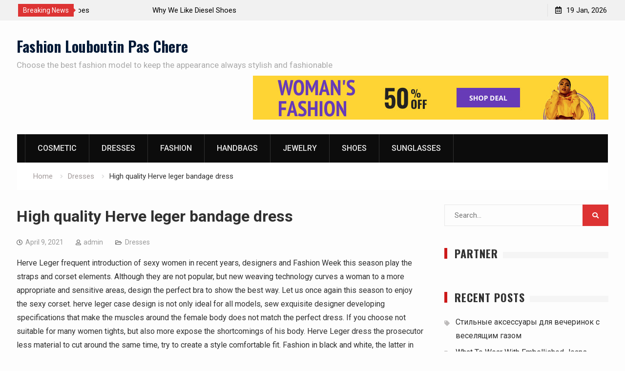

--- FILE ---
content_type: text/html; charset=UTF-8
request_url: https://www.louboutin-pas-chere.fr/high-quality-herve-leger-bandage-dress/
body_size: 9592
content:
<!DOCTYPE html><html lang="en-US"><head>
			<meta charset="UTF-8">
		<meta name="viewport" content="width=device-width, initial-scale=1">
		<link rel="profile" href="https://gmpg.org/xfn/11">
		<title>High quality Herve leger bandage dress &#8211; Fashion Louboutin Pas Chere</title>
<link rel='dns-prefetch' href='//fonts.googleapis.com' />
<link rel='dns-prefetch' href='//s.w.org' />
<link rel="alternate" type="application/rss+xml" title="Fashion Louboutin Pas Chere &raquo; Feed" href="https://www.louboutin-pas-chere.fr/feed/" />
<link rel="alternate" type="application/rss+xml" title="Fashion Louboutin Pas Chere &raquo; Comments Feed" href="https://www.louboutin-pas-chere.fr/comments/feed/" />
		<script type="text/javascript">
			window._wpemojiSettings = {"baseUrl":"https:\/\/s.w.org\/images\/core\/emoji\/13.0.0\/72x72\/","ext":".png","svgUrl":"https:\/\/s.w.org\/images\/core\/emoji\/13.0.0\/svg\/","svgExt":".svg","source":{"concatemoji":"https:\/\/www.louboutin-pas-chere.fr\/wp-includes\/js\/wp-emoji-release.min.js?ver=5.5.17"}};
			!function(e,a,t){var n,r,o,i=a.createElement("canvas"),p=i.getContext&&i.getContext("2d");function s(e,t){var a=String.fromCharCode;p.clearRect(0,0,i.width,i.height),p.fillText(a.apply(this,e),0,0);e=i.toDataURL();return p.clearRect(0,0,i.width,i.height),p.fillText(a.apply(this,t),0,0),e===i.toDataURL()}function c(e){var t=a.createElement("script");t.src=e,t.defer=t.type="text/javascript",a.getElementsByTagName("head")[0].appendChild(t)}for(o=Array("flag","emoji"),t.supports={everything:!0,everythingExceptFlag:!0},r=0;r<o.length;r++)t.supports[o[r]]=function(e){if(!p||!p.fillText)return!1;switch(p.textBaseline="top",p.font="600 32px Arial",e){case"flag":return s([127987,65039,8205,9895,65039],[127987,65039,8203,9895,65039])?!1:!s([55356,56826,55356,56819],[55356,56826,8203,55356,56819])&&!s([55356,57332,56128,56423,56128,56418,56128,56421,56128,56430,56128,56423,56128,56447],[55356,57332,8203,56128,56423,8203,56128,56418,8203,56128,56421,8203,56128,56430,8203,56128,56423,8203,56128,56447]);case"emoji":return!s([55357,56424,8205,55356,57212],[55357,56424,8203,55356,57212])}return!1}(o[r]),t.supports.everything=t.supports.everything&&t.supports[o[r]],"flag"!==o[r]&&(t.supports.everythingExceptFlag=t.supports.everythingExceptFlag&&t.supports[o[r]]);t.supports.everythingExceptFlag=t.supports.everythingExceptFlag&&!t.supports.flag,t.DOMReady=!1,t.readyCallback=function(){t.DOMReady=!0},t.supports.everything||(n=function(){t.readyCallback()},a.addEventListener?(a.addEventListener("DOMContentLoaded",n,!1),e.addEventListener("load",n,!1)):(e.attachEvent("onload",n),a.attachEvent("onreadystatechange",function(){"complete"===a.readyState&&t.readyCallback()})),(n=t.source||{}).concatemoji?c(n.concatemoji):n.wpemoji&&n.twemoji&&(c(n.twemoji),c(n.wpemoji)))}(window,document,window._wpemojiSettings);
		</script>
		<style type="text/css">
img.wp-smiley,
img.emoji {
	display: inline !important;
	border: none !important;
	box-shadow: none !important;
	height: 1em !important;
	width: 1em !important;
	margin: 0 .07em !important;
	vertical-align: -0.1em !important;
	background: none !important;
	padding: 0 !important;
}
</style>
	<link rel='stylesheet' id='wp-block-library-css'  href='https://www.louboutin-pas-chere.fr/wp-includes/css/dist/block-library/style.min.css?ver=5.5.17' type='text/css' media='all' />
<link rel='stylesheet' id='font-awesome-css'  href='https://www.louboutin-pas-chere.fr/wp-content/themes/start-magazine/vendors/font-awesome/css/all.min.css?ver=5.1.1' type='text/css' media='all' />
<link rel='stylesheet' id='start-magazine-google-fonts-css'  href='https://fonts.googleapis.com/css?family=Oswald%3A400%2C500%2C600%2C700%7CRoboto%3A100%2C400%2C500%2C600%2C700&#038;subset=latin%2Clatin-ext' type='text/css' media='all' />
<link rel='stylesheet' id='jquery-sidr-css'  href='https://www.louboutin-pas-chere.fr/wp-content/themes/start-magazine/vendors/sidr/css/jquery.sidr.dark.min.css?ver=2.2.1' type='text/css' media='all' />
<link rel='stylesheet' id='jquery-slick-css'  href='https://www.louboutin-pas-chere.fr/wp-content/themes/start-magazine/vendors/slick/slick.min.css?ver=1.5.9' type='text/css' media='all' />
<link rel='stylesheet' id='start-magazine-style-css'  href='https://www.louboutin-pas-chere.fr/wp-content/themes/start-magazine/style.css?ver=2.0.1' type='text/css' media='all' />
<script type='text/javascript' src='https://www.louboutin-pas-chere.fr/wp-includes/js/jquery/jquery.js?ver=1.12.4-wp' id='jquery-core-js'></script>
<link rel="https://api.w.org/" href="https://www.louboutin-pas-chere.fr/wp-json/" /><link rel="alternate" type="application/json" href="https://www.louboutin-pas-chere.fr/wp-json/wp/v2/posts/17808" /><link rel="EditURI" type="application/rsd+xml" title="RSD" href="https://www.louboutin-pas-chere.fr/xmlrpc.php?rsd" />
<link rel="wlwmanifest" type="application/wlwmanifest+xml" href="https://www.louboutin-pas-chere.fr/wp-includes/wlwmanifest.xml" /> 
<link rel='prev' title='What makes gold Pandora jewelry charms stand out from the rest of the gold' href='https://www.louboutin-pas-chere.fr/what-makes-gold-pandora-jewelry-charms-stand-out-from-the-rest-of-the-gold/' />
<link rel='next' title='How To Wear Mens Blazers In 2013' href='https://www.louboutin-pas-chere.fr/how-to-wear-mens-blazers-in-2013/' />
<meta name="generator" content="WordPress 5.5.17" />
<link rel="canonical" href="https://www.louboutin-pas-chere.fr/high-quality-herve-leger-bandage-dress/" />
<link rel='shortlink' href='https://www.louboutin-pas-chere.fr/?p=17808' />
<link rel="alternate" type="application/json+oembed" href="https://www.louboutin-pas-chere.fr/wp-json/oembed/1.0/embed?url=https%3A%2F%2Fwww.louboutin-pas-chere.fr%2Fhigh-quality-herve-leger-bandage-dress%2F" />
<link rel="alternate" type="text/xml+oembed" href="https://www.louboutin-pas-chere.fr/wp-json/oembed/1.0/embed?url=https%3A%2F%2Fwww.louboutin-pas-chere.fr%2Fhigh-quality-herve-leger-bandage-dress%2F&#038;format=xml" />
<!-- MagenetMonetization V: 1.0.29.3--><!-- MagenetMonetization 1 --><!-- MagenetMonetization 1.1 --></head>

<body class="post-template-default single single-post postid-17808 single-format-standard global-layout-right-sidebar header-ads-enabled">

			<div id="tophead">
			<div class="container">
				
		<div class="top-news">
							<span class="top-news-title">Breaking News</span>
													<div id="notice-ticker">
					<div class="notice-inner-wrap">
						<div class="breaking-news-list">
															<div><a href="https://www.louboutin-pas-chere.fr/shopping-for-womens-running-shoes/">Shopping for Women&#8217;s Running Shoes</a></div>
															<div><a href="https://www.louboutin-pas-chere.fr/why-we-like-diesel-shoes/">Why We Like Diesel Shoes</a></div>
															<div><a href="https://www.louboutin-pas-chere.fr/the-care-of-the-shoes/">The Care Of The Shoes</a></div>
															<div><a href="https://www.louboutin-pas-chere.fr/adidas-shoes-price-more-or-less-with-quality/">Adidas Shoes Price More Or Less With Quality</a></div>
																				</div><!-- .breaking-news-list -->
					</div> <!-- .notice-inner-wrap -->
				</div><!-- #notice-ticker -->

			
		</div> <!--.top-news -->
						<div class="right-tophead">
					<div id="time-display">
						<span>19 Jan, 2026</span>
					</div><!-- #time-display -->
									</div><!-- .right-head -->
			</div> <!-- .container -->
		</div><!--  #tophead -->
		<div id="page" class="hfeed site"><a class="skip-link screen-reader-text" href="#content">Skip to content</a>		<a id="mobile-trigger" href="#mob-menu"><i class="fa fa-list-ul" aria-hidden="true"></i></a>
		<div id="mob-menu">
			<ul id="menu-categories" class="menu"><li id="menu-item-33827" class="menu-item menu-item-type-taxonomy menu-item-object-category menu-item-33827"><a href="https://www.louboutin-pas-chere.fr/category/cosmetic/">Cosmetic</a></li>
<li id="menu-item-33824" class="menu-item menu-item-type-taxonomy menu-item-object-category current-post-ancestor current-menu-parent current-post-parent menu-item-33824"><a href="https://www.louboutin-pas-chere.fr/category/dresses/">Dresses</a></li>
<li id="menu-item-33825" class="menu-item menu-item-type-taxonomy menu-item-object-category menu-item-33825"><a href="https://www.louboutin-pas-chere.fr/category/fashion/">Fashion</a></li>
<li id="menu-item-33826" class="menu-item menu-item-type-taxonomy menu-item-object-category menu-item-33826"><a href="https://www.louboutin-pas-chere.fr/category/handbags/">Handbags</a></li>
<li id="menu-item-33828" class="menu-item menu-item-type-taxonomy menu-item-object-category menu-item-33828"><a href="https://www.louboutin-pas-chere.fr/category/jewelry/">Jewelry</a></li>
<li id="menu-item-33829" class="menu-item menu-item-type-taxonomy menu-item-object-category menu-item-33829"><a href="https://www.louboutin-pas-chere.fr/category/shoes/">Shoes</a></li>
<li id="menu-item-33830" class="menu-item menu-item-type-taxonomy menu-item-object-category menu-item-33830"><a href="https://www.louboutin-pas-chere.fr/category/sunglasses/">Sunglasses</a></li>
</ul>		</div>
		
	<header id="masthead" class="site-header" role="banner"><div class="container">				<div class="site-branding">

			
						
							<div id="site-identity">
																		<p class="site-title"><a href="https://www.louboutin-pas-chere.fr/" rel="home">Fashion Louboutin Pas Chere</a></p>
											
											<p class="site-description">Choose the best fashion model to keep the appearance always stylish and fashionable</p>
									</div><!-- #site-identity -->
			
		</div><!-- .site-branding -->
					<div class="header-ads-area">
				<!-- MagenetMonetization 5 --><aside id="media_image-4" class="widget widget_media_image"><a href="https://www.louboutin-pas-chere.fr/contact-us/"><img class="image " src="https://images.creatopy.com/public/templates/gallery/img/bzc5rsfm1/Yellow-Purple-Woman-s-Fashion-Deal-.jpg" alt="Fashion Louboutin Pas Chere" width="728" height="90" /></a></aside>			</div> <!-- .header-ads-area -->
				</div><!-- .container --></header><!-- #masthead -->		<div id="main-nav" class="clear-fix main-nav">
			<div class="container">
				<nav id="site-navigation" class="main-navigation" role="navigation">
					<div class="wrap-menu-content">
						<div class="menu-categories-container"><ul id="primary-menu" class="menu"><li class="menu-item menu-item-type-taxonomy menu-item-object-category menu-item-33827"><a href="https://www.louboutin-pas-chere.fr/category/cosmetic/">Cosmetic</a></li>
<li class="menu-item menu-item-type-taxonomy menu-item-object-category current-post-ancestor current-menu-parent current-post-parent menu-item-33824"><a href="https://www.louboutin-pas-chere.fr/category/dresses/">Dresses</a></li>
<li class="menu-item menu-item-type-taxonomy menu-item-object-category menu-item-33825"><a href="https://www.louboutin-pas-chere.fr/category/fashion/">Fashion</a></li>
<li class="menu-item menu-item-type-taxonomy menu-item-object-category menu-item-33826"><a href="https://www.louboutin-pas-chere.fr/category/handbags/">Handbags</a></li>
<li class="menu-item menu-item-type-taxonomy menu-item-object-category menu-item-33828"><a href="https://www.louboutin-pas-chere.fr/category/jewelry/">Jewelry</a></li>
<li class="menu-item menu-item-type-taxonomy menu-item-object-category menu-item-33829"><a href="https://www.louboutin-pas-chere.fr/category/shoes/">Shoes</a></li>
<li class="menu-item menu-item-type-taxonomy menu-item-object-category menu-item-33830"><a href="https://www.louboutin-pas-chere.fr/category/sunglasses/">Sunglasses</a></li>
</ul></div>					</div><!-- .wrap-menu-content -->
				</nav><!-- #site-navigation -->

							</div><!-- .container -->
		</div><!-- #main-nav -->
			<div id="breadcrumb"><div class="container"><div role="navigation" aria-label="Breadcrumbs" class="breadcrumb-trail breadcrumbs" itemprop="breadcrumb"><ul class="trail-items" itemscope itemtype="http://schema.org/BreadcrumbList"><meta name="numberOfItems" content="3" /><meta name="itemListOrder" content="Ascending" /><li itemprop="itemListElement" itemscope itemtype="http://schema.org/ListItem" class="trail-item trail-begin"><a href="https://www.louboutin-pas-chere.fr/" rel="home" itemprop="item"><span itemprop="name">Home</span></a><meta itemprop="position" content="1" /></li><li itemprop="itemListElement" itemscope itemtype="http://schema.org/ListItem" class="trail-item"><a href="https://www.louboutin-pas-chere.fr/category/dresses/" itemprop="item"><span itemprop="name">Dresses</span></a><meta itemprop="position" content="2" /></li><li itemprop="itemListElement" itemscope itemtype="http://schema.org/ListItem" class="trail-item trail-end"><span itemprop="item"><span itemprop="name">High quality Herve leger bandage dress</span></span><meta itemprop="position" content="3" /></li></ul></div></div><!-- .container --></div><!-- #breadcrumb -->		<div id="content" class="site-content">
				    <div class="container">
		    <div class="inner-wrapper">
		    	
	<div id="primary" class="content-area">
		<main id="main" class="site-main" role="main">

		
			
<article id="post-17808" class="post-17808 post type-post status-publish format-standard hentry category-dresses">
		<div class="article-wrapper">
		<header class="entry-header">
			<h1 class="entry-title">High quality Herve leger bandage dress</h1>
			<div class="entry-meta">
				<span class="posted-on"><a href="https://www.louboutin-pas-chere.fr/high-quality-herve-leger-bandage-dress/" rel="bookmark"><time class="entry-date published updated" datetime="2021-04-09T15:17:17+00:00">April 9, 2021</time></a></span><span class="byline"> <span class="author vcard"><a class="url fn n" href="https://www.louboutin-pas-chere.fr/author/admin/">admin</a></span></span><span class="cat-links"><a href="https://www.louboutin-pas-chere.fr/category/dresses/" rel="category tag">Dresses</a></span>			</div><!-- .entry-meta -->
		</header><!-- .entry-header -->

		<div class="entry-content">
			<p>Herve Leger frequent introduction of sexy women in recent years, designers and Fashion Week this season play the straps and corset elements. Although they are not popular, but new weaving technology curves a woman to a more appropriate and sensitive areas, design the perfect bra to show the best way. Let us once again this season to enjoy the sexy corset. herve leger case design is not only ideal for all models, sew exquisite designer developing specifications that make the muscles around the female body does not match the perfect dress. If you choose not suitable for many women tights, but also more expose the shortcomings of his body. Herve Leger dress the prosecutor less material to cut around the same time, try to create a style comfortable fit. Fashion in black and white, the latter in this world, nothing but a little black dress Hepburn and Marilyn little white dress. But almost everyone can pretty dress and over a small white body black Herve Leger temperament of human pride is a huge demand, it is important that little white dress, too! Herve Leger Dress at the most popular area, as Marilyn Monroe in &#8220;The Seven Year Itch&#8221; in classical optics &#8211; the temple of the goddess of sex on the ground level air on the CRC and let the wind of their white silos to a large canopy spray skirt, and now we dump all living beings. Children&#8217;s novels Anne, barefoot, in shoes, with a richly textured coarse white cotton dress actress, but also had the &#8220;Green Book&#8221; hidden heart of romantic feelings. Whether or elegant sexy and rebellious, if it is mature or immature, the light of the royal sisters Lolita, a little white dress of love, not because of age, identity and place, we can say every heart a white skirt Compared with black, white Herve Leger dress is best in harmony with other flowers, such as the nude color, fluorescence, and gray lines in different colors. If you have no accessories, no jacket suitable short dress Herve Leger dress is beautiful. Keep up the trend of the season on the wind direction wins the trick. No matter what collection of Herve Leger dress you choose, Herve Leger, 2010, dress Herve Leger, Herve Leger response, Herve Leger Sales, Herve Leger skirts, 55 herve leger wholesale bandage dress, you always get the high quality of design. More detailed information about each of our Herve Leger dress is incredibly friendly. You can see all the work that goes into each hand sewn beads, lace and jewelry. Fabrics are simply amazing. You will not believe the price you paid for your dress is Herve Leger! You will be a hit of Christmas. You want to be women and men want to be with you. To participate in online sales of big dress Herve Leger. You will not regret it!</p>
					</div><!-- .entry-content -->

		<footer class="entry-footer entry-meta">
					</footer><!-- .entry-footer -->
	</div> <!-- .article-wrapper -->
</article><!-- #post-## -->


			
	<nav class="navigation post-navigation" role="navigation" aria-label="Posts">
		<h2 class="screen-reader-text">Post navigation</h2>
		<div class="nav-links"><div class="nav-previous"><a href="https://www.louboutin-pas-chere.fr/what-makes-gold-pandora-jewelry-charms-stand-out-from-the-rest-of-the-gold/" rel="prev">What makes gold Pandora jewelry charms stand out from the rest of the gold</a></div><div class="nav-next"><a href="https://www.louboutin-pas-chere.fr/how-to-wear-mens-blazers-in-2013/" rel="next">How To Wear Mens Blazers In 2013</a></div></div>
	</nav>
			
	<div class="related-posts-wrapper related-posts-column-3">

		<h4>Related Posts</h4>

		<div class="inner-wrapper">

			
				<div class="related-posts-item">
											<div class="related-posts-thumb">
							<img src="https://www.louboutin-pas-chere.fr/wp-content/themes/start-magazine/images/no-image.png" alt="" />
						</div>
					
					<div class="related-posts-text-wrap">
						<div class="related-posts-meta entry-meta">
							<span class="posted-on">March 8, 2023</span>
													</div><!-- .related-posts-meta -->
						<h3 class="related-posts-title">
							<a href="https://www.louboutin-pas-chere.fr/indian-dress-up-games-indian-dresses-can-fire-a-young-girls-imagination/">Indian Dress Up Games Indian Dresses Can Fire A Young Girls Imagination</a>
						</h3>
					</div><!-- .related-posts-text-wrap -->

				</div><!-- .related-posts-item -->

			
				<div class="related-posts-item">
											<div class="related-posts-thumb">
							<img src="https://www.louboutin-pas-chere.fr/wp-content/themes/start-magazine/images/no-image.png" alt="" />
						</div>
					
					<div class="related-posts-text-wrap">
						<div class="related-posts-meta entry-meta">
							<span class="posted-on">March 4, 2023</span>
													</div><!-- .related-posts-meta -->
						<h3 class="related-posts-title">
							<a href="https://www.louboutin-pas-chere.fr/add-more-charm-to-your-prom-dress-with-correct-accessories-and-one-shoulder-prom-dress/">Add more charm to your prom dress with correct accessories and One-shoulder Prom Dress</a>
						</h3>
					</div><!-- .related-posts-text-wrap -->

				</div><!-- .related-posts-item -->

			
				<div class="related-posts-item">
											<div class="related-posts-thumb">
							<img src="https://www.louboutin-pas-chere.fr/wp-content/themes/start-magazine/images/no-image.png" alt="" />
						</div>
					
					<div class="related-posts-text-wrap">
						<div class="related-posts-meta entry-meta">
							<span class="posted-on">March 3, 2023</span>
													</div><!-- .related-posts-meta -->
						<h3 class="related-posts-title">
							<a href="https://www.louboutin-pas-chere.fr/many-party-choices-with-fancy-dress/">Many Party Choices With Fancy dress</a>
						</h3>
					</div><!-- .related-posts-text-wrap -->

				</div><!-- .related-posts-item -->

			
			
		</div><!-- .inner-wrapper -->
	</div><!-- .related-posts-wrapper -->


			
		
		</main><!-- #main -->
	</div><!-- #primary -->

<!-- MagenetMonetization 4 -->
<div id="sidebar-primary" class="widget-area sidebar" role="complementary">
	<div class="sidebar-widget-wrapper">
					<!-- MagenetMonetization 5 --><aside id="search-2" class="widget widget_search"><form role="search" method="get" class="search-form" action="https://www.louboutin-pas-chere.fr/">
			<label>
			<span class="screen-reader-text">Search for:</span>
			<input type="search" class="search-field" placeholder="Search&hellip;" value="" name="s" title="Search for:" />
			</label>
			<input type="submit" class="search-submit" value="&#xf002;" /></form></aside><!-- MagenetMonetization 5 --><aside id="execphp-2" class="widget widget_execphp"><div class="widget-title-wrap"><h2 class="widget-title">Partner</h2></div>			<div class="execphpwidget"><!--BL jkabandon -->

</div>
		</aside><!-- MagenetMonetization 5 -->
		<aside id="recent-posts-2" class="widget widget_recent_entries">
		<div class="widget-title-wrap"><h2 class="widget-title">Recent Posts</h2></div>
		<ul>
											<li>
					<a href="https://www.louboutin-pas-chere.fr/stylish-accessories-for-parties-with-laughing-gas/">Стильные аксессуары для вечеринок с веселящим газом</a>
									</li>
											<li>
					<a href="https://www.louboutin-pas-chere.fr/what-to-wear-with-embellished-jeans/">What To Wear With Embellished Jeans</a>
									</li>
											<li>
					<a href="https://www.louboutin-pas-chere.fr/an-introduction-to-korean-clothing-and-fashion/">An Introduction To Korean Clothing And Fashion</a>
									</li>
											<li>
					<a href="https://www.louboutin-pas-chere.fr/indian-dress-up-games-indian-dresses-can-fire-a-young-girls-imagination/">Indian Dress Up Games Indian Dresses Can Fire A Young Girls Imagination</a>
									</li>
											<li>
					<a href="https://www.louboutin-pas-chere.fr/some-important-points-related-to-plus-size-fashion/">Some Important Points Related To Plus Size Fashion</a>
									</li>
											<li>
					<a href="https://www.louboutin-pas-chere.fr/shopping-for-womens-running-shoes/">Shopping for Women&#8217;s Running Shoes</a>
									</li>
											<li>
					<a href="https://www.louboutin-pas-chere.fr/butt-and-hip-pads-to-achieve-a-plus-size-fashion-look/">Butt And Hip Pads To Achieve A Plus Size Fashion Look!</a>
									</li>
											<li>
					<a href="https://www.louboutin-pas-chere.fr/ecological-pearl-farming-at-a-glance/">Ecological Pearl farming at a glance</a>
									</li>
											<li>
					<a href="https://www.louboutin-pas-chere.fr/add-more-charm-to-your-prom-dress-with-correct-accessories-and-one-shoulder-prom-dress/">Add more charm to your prom dress with correct accessories and One-shoulder Prom Dress</a>
									</li>
											<li>
					<a href="https://www.louboutin-pas-chere.fr/many-party-choices-with-fancy-dress/">Many Party Choices With Fancy dress</a>
									</li>
					</ul>

		</aside><!-- MagenetMonetization 5 --><aside id="archives-2" class="widget widget_archive"><div class="widget-title-wrap"><h2 class="widget-title">Archives</h2></div>		<label class="screen-reader-text" for="archives-dropdown-2">Archives</label>
		<select id="archives-dropdown-2" name="archive-dropdown">
			
			<option value="">Select Month</option>
				<option value='https://www.louboutin-pas-chere.fr/2025/09/'> September 2025 </option>
	<option value='https://www.louboutin-pas-chere.fr/2023/03/'> March 2023 </option>
	<option value='https://www.louboutin-pas-chere.fr/2023/02/'> February 2023 </option>
	<option value='https://www.louboutin-pas-chere.fr/2023/01/'> January 2023 </option>
	<option value='https://www.louboutin-pas-chere.fr/2022/12/'> December 2022 </option>
	<option value='https://www.louboutin-pas-chere.fr/2022/11/'> November 2022 </option>
	<option value='https://www.louboutin-pas-chere.fr/2022/10/'> October 2022 </option>
	<option value='https://www.louboutin-pas-chere.fr/2022/09/'> September 2022 </option>
	<option value='https://www.louboutin-pas-chere.fr/2022/08/'> August 2022 </option>
	<option value='https://www.louboutin-pas-chere.fr/2022/07/'> July 2022 </option>
	<option value='https://www.louboutin-pas-chere.fr/2022/06/'> June 2022 </option>
	<option value='https://www.louboutin-pas-chere.fr/2022/05/'> May 2022 </option>
	<option value='https://www.louboutin-pas-chere.fr/2022/04/'> April 2022 </option>
	<option value='https://www.louboutin-pas-chere.fr/2022/03/'> March 2022 </option>
	<option value='https://www.louboutin-pas-chere.fr/2022/02/'> February 2022 </option>
	<option value='https://www.louboutin-pas-chere.fr/2022/01/'> January 2022 </option>
	<option value='https://www.louboutin-pas-chere.fr/2021/12/'> December 2021 </option>
	<option value='https://www.louboutin-pas-chere.fr/2021/11/'> November 2021 </option>
	<option value='https://www.louboutin-pas-chere.fr/2021/10/'> October 2021 </option>
	<option value='https://www.louboutin-pas-chere.fr/2021/09/'> September 2021 </option>
	<option value='https://www.louboutin-pas-chere.fr/2021/08/'> August 2021 </option>
	<option value='https://www.louboutin-pas-chere.fr/2021/07/'> July 2021 </option>
	<option value='https://www.louboutin-pas-chere.fr/2021/06/'> June 2021 </option>
	<option value='https://www.louboutin-pas-chere.fr/2021/05/'> May 2021 </option>
	<option value='https://www.louboutin-pas-chere.fr/2021/04/'> April 2021 </option>
	<option value='https://www.louboutin-pas-chere.fr/2021/03/'> March 2021 </option>
	<option value='https://www.louboutin-pas-chere.fr/2021/02/'> February 2021 </option>
	<option value='https://www.louboutin-pas-chere.fr/2021/01/'> January 2021 </option>
	<option value='https://www.louboutin-pas-chere.fr/2020/12/'> December 2020 </option>
	<option value='https://www.louboutin-pas-chere.fr/2020/11/'> November 2020 </option>
	<option value='https://www.louboutin-pas-chere.fr/2020/10/'> October 2020 </option>
	<option value='https://www.louboutin-pas-chere.fr/2020/09/'> September 2020 </option>
	<option value='https://www.louboutin-pas-chere.fr/2020/08/'> August 2020 </option>
	<option value='https://www.louboutin-pas-chere.fr/2020/07/'> July 2020 </option>
	<option value='https://www.louboutin-pas-chere.fr/2020/06/'> June 2020 </option>
	<option value='https://www.louboutin-pas-chere.fr/2020/05/'> May 2020 </option>
	<option value='https://www.louboutin-pas-chere.fr/2020/04/'> April 2020 </option>
	<option value='https://www.louboutin-pas-chere.fr/2020/03/'> March 2020 </option>
	<option value='https://www.louboutin-pas-chere.fr/2020/02/'> February 2020 </option>
	<option value='https://www.louboutin-pas-chere.fr/2020/01/'> January 2020 </option>
	<option value='https://www.louboutin-pas-chere.fr/2019/12/'> December 2019 </option>
	<option value='https://www.louboutin-pas-chere.fr/2019/11/'> November 2019 </option>
	<option value='https://www.louboutin-pas-chere.fr/2019/10/'> October 2019 </option>
	<option value='https://www.louboutin-pas-chere.fr/2019/09/'> September 2019 </option>
	<option value='https://www.louboutin-pas-chere.fr/2019/08/'> August 2019 </option>
	<option value='https://www.louboutin-pas-chere.fr/2019/07/'> July 2019 </option>
	<option value='https://www.louboutin-pas-chere.fr/2019/06/'> June 2019 </option>
	<option value='https://www.louboutin-pas-chere.fr/2019/05/'> May 2019 </option>
	<option value='https://www.louboutin-pas-chere.fr/2019/04/'> April 2019 </option>
	<option value='https://www.louboutin-pas-chere.fr/2019/03/'> March 2019 </option>
	<option value='https://www.louboutin-pas-chere.fr/2019/02/'> February 2019 </option>
	<option value='https://www.louboutin-pas-chere.fr/2019/01/'> January 2019 </option>
	<option value='https://www.louboutin-pas-chere.fr/2018/12/'> December 2018 </option>

		</select>

<script type="text/javascript">
/* <![CDATA[ */
(function() {
	var dropdown = document.getElementById( "archives-dropdown-2" );
	function onSelectChange() {
		if ( dropdown.options[ dropdown.selectedIndex ].value !== '' ) {
			document.location.href = this.options[ this.selectedIndex ].value;
		}
	}
	dropdown.onchange = onSelectChange;
})();
/* ]]> */
</script>
			</aside><!-- MagenetMonetization 5 --><aside id="categories-2" class="widget widget_categories"><div class="widget-title-wrap"><h2 class="widget-title">Categories</h2></div>
			<ul>
					<li class="cat-item cat-item-1"><a href="https://www.louboutin-pas-chere.fr/category/clothing/">Clothing</a>
</li>
	<li class="cat-item cat-item-16"><a href="https://www.louboutin-pas-chere.fr/category/cosmetic/">Cosmetic</a>
</li>
	<li class="cat-item cat-item-2"><a href="https://www.louboutin-pas-chere.fr/category/dresses/">Dresses</a>
</li>
	<li class="cat-item cat-item-3"><a href="https://www.louboutin-pas-chere.fr/category/fashion/">Fashion</a>
</li>
	<li class="cat-item cat-item-4"><a href="https://www.louboutin-pas-chere.fr/category/garment/">Garment</a>
</li>
	<li class="cat-item cat-item-5"><a href="https://www.louboutin-pas-chere.fr/category/handbags/">Handbags</a>
</li>
	<li class="cat-item cat-item-6"><a href="https://www.louboutin-pas-chere.fr/category/jacket-fashion/">Jacket Fashion</a>
</li>
	<li class="cat-item cat-item-7"><a href="https://www.louboutin-pas-chere.fr/category/jeans/">Jeans</a>
</li>
	<li class="cat-item cat-item-8"><a href="https://www.louboutin-pas-chere.fr/category/jewelry/">Jewelry</a>
</li>
	<li class="cat-item cat-item-9"><a href="https://www.louboutin-pas-chere.fr/category/pearl-jewelry/">Pearl Jewelry</a>
</li>
	<li class="cat-item cat-item-10"><a href="https://www.louboutin-pas-chere.fr/category/plus-size/">Plus Size</a>
</li>
	<li class="cat-item cat-item-11"><a href="https://www.louboutin-pas-chere.fr/category/shoes/">Shoes</a>
</li>
	<li class="cat-item cat-item-12"><a href="https://www.louboutin-pas-chere.fr/category/sunglasses/">Sunglasses</a>
</li>
			</ul>

			</aside><!-- MagenetMonetization 5 --><aside id="tag_cloud-2" class="widget widget_tag_cloud"><div class="widget-title-wrap"><h2 class="widget-title">Tags</h2></div><div class="tagcloud"><a href="https://www.louboutin-pas-chere.fr/tag/amy-winehouse/" class="tag-cloud-link tag-link-434 tag-link-position-1" style="font-size: 11.405405405405pt;" aria-label="Amy Winehouse (2 items)">Amy Winehouse</a>
<a href="https://www.louboutin-pas-chere.fr/tag/asia/" class="tag-cloud-link tag-link-511 tag-link-position-2" style="font-size: 11.405405405405pt;" aria-label="Asia (2 items)">Asia</a>
<a href="https://www.louboutin-pas-chere.fr/tag/charles-keith/" class="tag-cloud-link tag-link-478 tag-link-position-3" style="font-size: 11.405405405405pt;" aria-label="Charles Keith (2 items)">Charles Keith</a>
<a href="https://www.louboutin-pas-chere.fr/tag/cheap-jordan-shoes/" class="tag-cloud-link tag-link-546 tag-link-position-4" style="font-size: 13.675675675676pt;" aria-label="Cheap Jordan Shoes (3 items)">Cheap Jordan Shoes</a>
<a href="https://www.louboutin-pas-chere.fr/tag/china/" class="tag-cloud-link tag-link-367 tag-link-position-5" style="font-size: 22pt;" aria-label="china (10 items)">china</a>
<a href="https://www.louboutin-pas-chere.fr/tag/contact-information-companyyiwu/" class="tag-cloud-link tag-link-315 tag-link-position-6" style="font-size: 11.405405405405pt;" aria-label="Contact Information Companyyiwu (2 items)">Contact Information Companyyiwu</a>
<a href="https://www.louboutin-pas-chere.fr/tag/deep-sea-cosmetics/" class="tag-cloud-link tag-link-536 tag-link-position-7" style="font-size: 11.405405405405pt;" aria-label="Deep Sea Cosmetics (2 items)">Deep Sea Cosmetics</a>
<a href="https://www.louboutin-pas-chere.fr/tag/diy/" class="tag-cloud-link tag-link-437 tag-link-position-8" style="font-size: 11.405405405405pt;" aria-label="DIY (2 items)">DIY</a>
<a href="https://www.louboutin-pas-chere.fr/tag/dna/" class="tag-cloud-link tag-link-436 tag-link-position-9" style="font-size: 11.405405405405pt;" aria-label="DNA (2 items)">DNA</a>
<a href="https://www.louboutin-pas-chere.fr/tag/england/" class="tag-cloud-link tag-link-404 tag-link-position-10" style="font-size: 13.675675675676pt;" aria-label="England (3 items)">England</a>
<a href="https://www.louboutin-pas-chere.fr/tag/europe/" class="tag-cloud-link tag-link-405 tag-link-position-11" style="font-size: 17.081081081081pt;" aria-label="Europe (5 items)">Europe</a>
<a href="https://www.louboutin-pas-chere.fr/tag/european-union/" class="tag-cloud-link tag-link-435 tag-link-position-12" style="font-size: 11.405405405405pt;" aria-label="European Union (2 items)">European Union</a>
<a href="https://www.louboutin-pas-chere.fr/tag/france/" class="tag-cloud-link tag-link-389 tag-link-position-13" style="font-size: 11.405405405405pt;" aria-label="france (2 items)">france</a>
<a href="https://www.louboutin-pas-chere.fr/tag/germany/" class="tag-cloud-link tag-link-403 tag-link-position-14" style="font-size: 11.405405405405pt;" aria-label="Germany (2 items)">Germany</a>
<a href="https://www.louboutin-pas-chere.fr/tag/gmo/" class="tag-cloud-link tag-link-558 tag-link-position-15" style="font-size: 11.405405405405pt;" aria-label="GMO (2 items)">GMO</a>
<a href="https://www.louboutin-pas-chere.fr/tag/india/" class="tag-cloud-link tag-link-479 tag-link-position-16" style="font-size: 21.243243243243pt;" aria-label="India (9 items)">India</a>
<a href="https://www.louboutin-pas-chere.fr/tag/italy/" class="tag-cloud-link tag-link-530 tag-link-position-17" style="font-size: 15.567567567568pt;" aria-label="Italy (4 items)">Italy</a>
<a href="https://www.louboutin-pas-chere.fr/tag/japan/" class="tag-cloud-link tag-link-365 tag-link-position-18" style="font-size: 17.081081081081pt;" aria-label="Japan (5 items)">Japan</a>
<a href="https://www.louboutin-pas-chere.fr/tag/kelly-fashion/" class="tag-cloud-link tag-link-512 tag-link-position-19" style="font-size: 8pt;" aria-label="Kelly Fashion (1 item)">Kelly Fashion</a>
<a href="https://www.louboutin-pas-chere.fr/tag/korea/" class="tag-cloud-link tag-link-659 tag-link-position-20" style="font-size: 11.405405405405pt;" aria-label="Korea (2 items)">Korea</a>
<a href="https://www.louboutin-pas-chere.fr/tag/los-angeles/" class="tag-cloud-link tag-link-348 tag-link-position-21" style="font-size: 13.675675675676pt;" aria-label="Los Angeles (3 items)">Los Angeles</a>
<a href="https://www.louboutin-pas-chere.fr/tag/mac/" class="tag-cloud-link tag-link-468 tag-link-position-22" style="font-size: 11.405405405405pt;" aria-label="MAC (2 items)">MAC</a>
<a href="https://www.louboutin-pas-chere.fr/tag/mj/" class="tag-cloud-link tag-link-519 tag-link-position-23" style="font-size: 8pt;" aria-label="MJ (1 item)">MJ</a>
<a href="https://www.louboutin-pas-chere.fr/tag/mumbai/" class="tag-cloud-link tag-link-336 tag-link-position-24" style="font-size: 11.405405405405pt;" aria-label="Mumbai (2 items)">Mumbai</a>
<a href="https://www.louboutin-pas-chere.fr/tag/mustard-seed-jewelry/" class="tag-cloud-link tag-link-514 tag-link-position-25" style="font-size: 8pt;" aria-label="Mustard Seed Jewelry (1 item)">Mustard Seed Jewelry</a>
<a href="https://www.louboutin-pas-chere.fr/tag/mustard-seed-necklace/" class="tag-cloud-link tag-link-513 tag-link-position-26" style="font-size: 8pt;" aria-label="Mustard Seed Necklace (1 item)">Mustard Seed Necklace</a>
<a href="https://www.louboutin-pas-chere.fr/tag/nba/" class="tag-cloud-link tag-link-518 tag-link-position-27" style="font-size: 8pt;" aria-label="NBA (1 item)">NBA</a>
<a href="https://www.louboutin-pas-chere.fr/tag/new-york/" class="tag-cloud-link tag-link-352 tag-link-position-28" style="font-size: 11.405405405405pt;" aria-label="New York (2 items)">New York</a>
<a href="https://www.louboutin-pas-chere.fr/tag/nike-air-jordan/" class="tag-cloud-link tag-link-516 tag-link-position-29" style="font-size: 8pt;" aria-label="Nike Air Jordan (1 item)">Nike Air Jordan</a>
<a href="https://www.louboutin-pas-chere.fr/tag/nine-west/" class="tag-cloud-link tag-link-335 tag-link-position-30" style="font-size: 17.081081081081pt;" aria-label="Nine West (5 items)">Nine West</a>
<a href="https://www.louboutin-pas-chere.fr/tag/ol/" class="tag-cloud-link tag-link-368 tag-link-position-31" style="font-size: 11.405405405405pt;" aria-label="OL (2 items)">OL</a>
<a href="https://www.louboutin-pas-chere.fr/tag/park-avenue/" class="tag-cloud-link tag-link-334 tag-link-position-32" style="font-size: 11.405405405405pt;" aria-label="Park Avenue (2 items)">Park Avenue</a>
<a href="https://www.louboutin-pas-chere.fr/tag/qup-accessories/" class="tag-cloud-link tag-link-333 tag-link-position-33" style="font-size: 11.405405405405pt;" aria-label="Qup Accessories (2 items)">Qup Accessories</a>
<a href="https://www.louboutin-pas-chere.fr/tag/rock-revival-jeans/" class="tag-cloud-link tag-link-515 tag-link-position-34" style="font-size: 11.405405405405pt;" aria-label="Rock Revival Jeans (2 items)">Rock Revival Jeans</a>
<a href="https://www.louboutin-pas-chere.fr/tag/tinker-hatfield/" class="tag-cloud-link tag-link-517 tag-link-position-35" style="font-size: 8pt;" aria-label="Tinker Hatfield (1 item)">Tinker Hatfield</a>
<a href="https://www.louboutin-pas-chere.fr/tag/true-religion/" class="tag-cloud-link tag-link-372 tag-link-position-36" style="font-size: 11.405405405405pt;" aria-label="True Religion (2 items)">True Religion</a>
<a href="https://www.louboutin-pas-chere.fr/tag/true-religion-jeans/" class="tag-cloud-link tag-link-628 tag-link-position-37" style="font-size: 11.405405405405pt;" aria-label="True Religion Jeans (2 items)">True Religion Jeans</a>
<a href="https://www.louboutin-pas-chere.fr/tag/turkey/" class="tag-cloud-link tag-link-520 tag-link-position-38" style="font-size: 8pt;" aria-label="turkey (1 item)">turkey</a>
<a href="https://www.louboutin-pas-chere.fr/tag/tv/" class="tag-cloud-link tag-link-563 tag-link-position-39" style="font-size: 11.405405405405pt;" aria-label="TV (2 items)">TV</a>
<a href="https://www.louboutin-pas-chere.fr/tag/uk/" class="tag-cloud-link tag-link-343 tag-link-position-40" style="font-size: 13.675675675676pt;" aria-label="UK (3 items)">UK</a>
<a href="https://www.louboutin-pas-chere.fr/tag/united-states/" class="tag-cloud-link tag-link-317 tag-link-position-41" style="font-size: 13.675675675676pt;" aria-label="United States (3 items)">United States</a>
<a href="https://www.louboutin-pas-chere.fr/tag/us/" class="tag-cloud-link tag-link-357 tag-link-position-42" style="font-size: 13.675675675676pt;" aria-label="US (3 items)">US</a>
<a href="https://www.louboutin-pas-chere.fr/tag/uv/" class="tag-cloud-link tag-link-541 tag-link-position-43" style="font-size: 13.675675675676pt;" aria-label="UV (3 items)">UV</a>
<a href="https://www.louboutin-pas-chere.fr/tag/uva/" class="tag-cloud-link tag-link-301 tag-link-position-44" style="font-size: 11.405405405405pt;" aria-label="UVA (2 items)">UVA</a>
<a href="https://www.louboutin-pas-chere.fr/tag/uvb/" class="tag-cloud-link tag-link-300 tag-link-position-45" style="font-size: 11.405405405405pt;" aria-label="UVB (2 items)">UVB</a></div>
</aside><!-- MagenetMonetization 5 --><aside id="media_image-2" class="widget widget_media_image"><div class="widget-title-wrap"><h2 class="widget-title">Advertisement</h2></div><a href="https://www.louboutin-pas-chere.fr/contact-us/"><img class="image " src="https://images.creatopy.com/public/templates/gallery/img/b1h8omjuo/Shop-Women-Sandals-with-Free-Shipping-.jpg" alt="Fashion Louboutin Pas Chere" width="160" height="600" /></a></aside>			</div> <!-- .sidebar-widget-wrapper -->
</div><!-- #sidebar-primary -->
<!-- wmm d -->		    </div><!-- .inner-wrapper -->
		    </div><!-- .container -->
		    		</div><!-- #content -->
		
	
	<div id="footer-widgets" class="widget-area" role="complementary">
		<div class="container">
						<div class="inner-wrapper">
										<div class="widget-column footer-active-3">
							<!-- MagenetMonetization 5 -->
		<aside id="recent-posts-4" class="widget widget_recent_entries">
		<h3 class="widget-title">Recent Posts</h3>
		<ul>
											<li>
					<a href="https://www.louboutin-pas-chere.fr/stylish-accessories-for-parties-with-laughing-gas/">Стильные аксессуары для вечеринок с веселящим газом</a>
									</li>
											<li>
					<a href="https://www.louboutin-pas-chere.fr/what-to-wear-with-embellished-jeans/">What To Wear With Embellished Jeans</a>
									</li>
											<li>
					<a href="https://www.louboutin-pas-chere.fr/an-introduction-to-korean-clothing-and-fashion/">An Introduction To Korean Clothing And Fashion</a>
									</li>
											<li>
					<a href="https://www.louboutin-pas-chere.fr/indian-dress-up-games-indian-dresses-can-fire-a-young-girls-imagination/">Indian Dress Up Games Indian Dresses Can Fire A Young Girls Imagination</a>
									</li>
											<li>
					<a href="https://www.louboutin-pas-chere.fr/some-important-points-related-to-plus-size-fashion/">Some Important Points Related To Plus Size Fashion</a>
									</li>
					</ul>

		</aside>						</div>
												<div class="widget-column footer-active-3">
							<!-- MagenetMonetization 5 --><aside id="media_image-5" class="widget widget_media_image"><h3 class="widget-title">Advertismenet</h3><a href="https://www.louboutin-pas-chere.fr/contact-us/"><img class="image " src="https://images.creatopy.com/public/templates/gallery/img/bcms7ea0j/Make-Shopping-Easier-Drop-Store.jpg" alt="Fashion Louboutin Pas Chere" width="300" height="250" /></a></aside>						</div>
												<div class="widget-column footer-active-3">
							<!-- MagenetMonetization 5 --><aside id="custom_html-4" class="widget_text widget widget_custom_html"><h3 class="widget-title">Subscription</h3><div class="textwidget custom-html-widget"><form style="border:1px solid #ccc;padding:3px;text-align:center;" action="https://www.louboutin-pas-chere.fr/sitemap/" method="post" target="popupwindow" onsubmit="window.open('https://feedburner.google.com/fb/a/mailverify?uri=FashionLouboutinPasChere', 'popupwindow', 'scrollbars=yes,width=550,height=520');return true"><p>Enter your email address:</p><p><input type="text" style="width:90px" name="email"/></p><input type="hidden" value="FashionLouboutinPasChere" name="uri"/><input type="hidden" name="loc" value="en_US"/><input type="submit" value="Subscribe" /><p>Delivered by <a href="https://www.louboutin-pas-chere.fr/" target="_blank" rel="noopener noreferrer">Fashion Louboutin Pas Chere</a></p></form></div></aside>						</div>
									</div><!-- .inner-wrapper -->
		</div><!-- .container -->
	</div><!-- #footer-widgets -->

<footer id="colophon" class="site-footer" role="contentinfo"><div class="container">	
					<div id="footer-navigation" class="menu-page-container"><ul id="menu-page" class="menu"><li id="menu-item-33839" class="menu-item menu-item-type-post_type menu-item-object-page menu-item-33839"><a href="https://www.louboutin-pas-chere.fr/contact-us/">Contact Us</a></li>
<li id="menu-item-33840" class="menu-item menu-item-type-post_type menu-item-object-page menu-item-33840"><a href="https://www.louboutin-pas-chere.fr/disclosure/">DISCLOSURE</a></li>
<li id="menu-item-33841" class="menu-item menu-item-type-post_type menu-item-object-page menu-item-privacy-policy menu-item-33841"><a href="https://www.louboutin-pas-chere.fr/privacy-policy/">Privacy Policy</a></li>
<li id="menu-item-33842" class="menu-item menu-item-type-post_type menu-item-object-page menu-item-33842"><a href="https://www.louboutin-pas-chere.fr/sitemap/">Sitemap</a></li>
</ul></div>						<div class="site-info">
			&copy; 2026 
<a href='https://www.louboutin-pas-chere.fr'>Fashion Louboutin Pas Chere</a>
		</div>
			</div><!-- .container --></footer><!-- #colophon -->
</div><!-- #page --><a href="#page" class="scrollup" id="btn-scrollup"><i class="fa fa-angle-up"></i></a>
<script type='text/javascript' src='https://www.louboutin-pas-chere.fr/wp-content/themes/start-magazine/js/skip-link-focus-fix.min.js?ver=20130115' id='start-magazine-skip-link-focus-fix-js'></script>
<script type='text/javascript' src='https://www.louboutin-pas-chere.fr/wp-content/themes/start-magazine/vendors/cycle2/js/jquery.cycle2.min.js?ver=2.1.6' id='jquery-cycle2-js'></script>
<script type='text/javascript' src='https://www.louboutin-pas-chere.fr/wp-content/themes/start-magazine/vendors/sidr/js/jquery.sidr.min.js?ver=2.2.1' id='jquery-sidr-js'></script>
<script type='text/javascript' src='https://www.louboutin-pas-chere.fr/wp-content/themes/start-magazine/vendors/slick/slick.min.js?ver=1.5.9' id='jquery-slick-js'></script>
<script type='text/javascript' src='https://www.louboutin-pas-chere.fr/wp-content/themes/start-magazine/js/custom.min.js?ver=2.0.1' id='start-magazine-custom-js'></script>
<script type='text/javascript' src='https://www.louboutin-pas-chere.fr/wp-includes/js/wp-embed.min.js?ver=5.5.17' id='wp-embed-js'></script>
<div class="mads-block"></div><script defer src="https://static.cloudflareinsights.com/beacon.min.js/vcd15cbe7772f49c399c6a5babf22c1241717689176015" integrity="sha512-ZpsOmlRQV6y907TI0dKBHq9Md29nnaEIPlkf84rnaERnq6zvWvPUqr2ft8M1aS28oN72PdrCzSjY4U6VaAw1EQ==" data-cf-beacon='{"version":"2024.11.0","token":"a7e75420bdf14d0db906e77f28a2e1d9","r":1,"server_timing":{"name":{"cfCacheStatus":true,"cfEdge":true,"cfExtPri":true,"cfL4":true,"cfOrigin":true,"cfSpeedBrain":true},"location_startswith":null}}' crossorigin="anonymous"></script>
</body>
</html>
<div class="mads-block"></div>